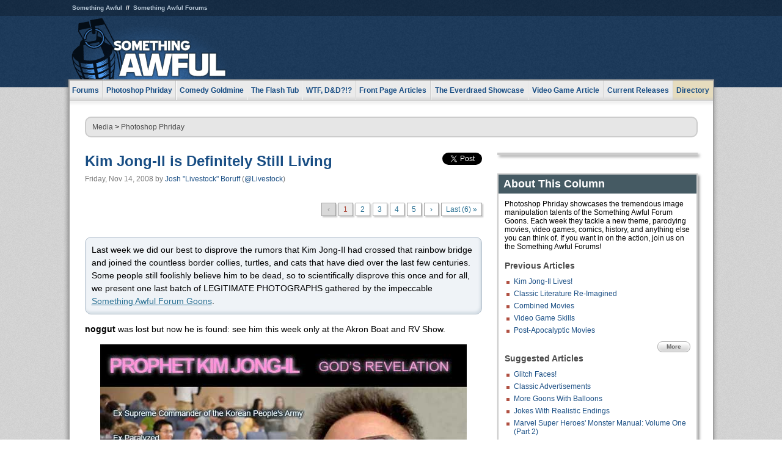

--- FILE ---
content_type: text/html
request_url: https://js.somethingawful.com/photoshop-phriday/kim-jong-il2/1/
body_size: 5643
content:
<!DOCTYPE html>
<html><head><meta charset="utf-8"><meta content="width=device-width, initial-scale=1.0, maximum-scale=1.0, user-scalable=no" name="viewport"><meta content="noodp" name="robots"><link href="/rss/frontpage.xml" rel="alternate" title="Latest Articles" type="application/rss+xml"><link href="/rss/photoshop-phriday.xml" rel="alternate" title="Photoshop Phriday" type="application/rss+xml"><meta content="summary" name="twitter:card"><meta content="http://www.somethingawful.com/a/8797/" name="twitter:url"><meta content="Kim Jong-Il is Definitely Still Living" name="twitter:title"><meta content="Kim Jong-Il is in fact the opposite of dead." name="twitter:description"><meta content="https://fpi.somethingawful.com/sasbi/promo/65d90fc6/d307590b/14e9e180/0d4e8eab/8797.jpg" name="twitter:image"><meta content="@somethingawful" name="twitter:site"><meta content="@Livestock" name="twitter:creator"><meta content="article" property="og:type"><meta content="Kim Jong-Il is Definitely Still Living" property="og:title"><meta content="http://www.somethingawful.com/photoshop-phriday/kim-jong-il2/1/" property="og:url"><meta content="https://fpi.somethingawful.com/sasbi/promo/65d90fc6/d307590b/14e9e180/0d4e8eab/8797.jpg" property="og:image"><meta content="somethingawful.com" property="og:site_name"><meta content="Kim Jong-Il is in fact the opposite of dead." property="og:description"><meta content="2013-03-19T14:49:02+00:00" property="og:updated_time"><title>Kim Jong-Il is Definitely Still Living</title><link href="//static.somethingawful.com/css/main.css?235" rel="stylesheet" type="text/css"><!--[if lt IE 8]><link rel="stylesheet" type="text/css" href="//static.somethingawful.com/css/ie.css"><![endif]--><script src="https://ajax.googleapis.com/ajax/libs/jquery/2.2.2/jquery.min.js" type="text/javascript"></script><script src="https://cdnjs.cloudflare.com/ajax/libs/jquery-migrate/1.4.0/jquery-migrate.min.js" type="text/javascript"></script><script src="//static.somethingawful.com/js/site.min.js?432" type="text/javascript"></script><script id="twitter-wjs" src="//platform.twitter.com/widgets.js" type="text/javascript"></script><script id="facebook-jssdk" src="//connect.facebook.net/en_US/all.js#xfbml=1" type="text/javascript"></script><script src="//static.somethingawful.com/js/jwplayer/jwplayer.js" type="text/javascript"></script><script src="//static.somethingawful.com/js/article.min.js?432" type="text/javascript"></script></head><body class="sa article c_3 a_8797"><script type="text/javascript">var _gaq = _gaq || [];_gaq.push(['_setAccount', 'UA-33089744-1']);_gaq.push(['_trackPageview']);(function() {var ga = document.createElement('script'); ga.type = 'text/javascript'; ga.async = true;ga.src = ('https:' == document.location.protocol ? 'https://ssl' : 'http://www') + '.google-analytics.com/ga.js';var s = document.getElementsByTagName('script')[0]; s.parentNode.insertBefore(ga, s);})();</script><div class="chuck"><div class="neck"><ul class="scalp"><li><a href="/">Something Awful</a></li><li><a href="http://forums.somethingawful.com/">Something Awful Forums</a></li></ul><div class="head"><a class="logo" href="/" style="float:left;"><span>Something Awful</span></a> <div align="center" class="ad" data-unit="top" id="somethingawful_leaderboard_ATF" style="float:left;width:728;"></div></div></div></div><div class="sirloin"><div class="ribs"><div class="site-nav"><ul><li class="forums"><a href="http://forums.somethingawful.com/">Forums</a></li><li class="photoshop-phriday"><a href="/photoshop-phriday/"><span class="full">Photoshop Phriday</span><span class="short">Photoshop</span></a></li><li class="comedy-goldmine"><a href="/comedy-goldmine/"><span class="full">Comedy Goldmine</span><span class="short">Goldmine</span></a></li><li class="the-flash-tub"><a href="/flash-tub/"><span class="full">The Flash Tub</span><span class="short">Flash Tub</span></a></li><li class="wtf-dd"><a href="/dungeons-and-dragons/"><span class="full">WTF, D&amp;D?!?</span><span class="short">WTFDD</span></a></li><li class="front-page-articles"><a href="/news/"><span class="full">Front Page Articles</span><span class="short">Front Page</span></a></li><li class="the-everdraed-showcase"><a href="/everdraed-showcase/"><span class="full">The Everdraed Showcase</span><span class="short">Everdraed</span></a></li><li class="video-game-article"><a href="/video-game-article/"><span class="full">Video Game Article</span><span class="short">Video Game</span></a></li><li class="current-releases"><a href="/current-movie-reviews/">Current Releases</a></li><li class="directory"><div class="directory-button"><a href="/directory/">Directory</a><div class="directory"><div class="item"><h4>Media</h4><ul><li><a href="/d/photoshop-phriday/">Photoshop Phriday</a></li><li><a href="/d/flash-tub/">The Flash Tub</a></li><li><a href="/d/comedy-goldmine/">Comedy Goldmine</a></li><li><a href="/d/cliff-yablonski/">Cliff Yablonski</a></li><li><a href="/booklist/index.htm">My Tank is Fight</a></li><li><a href="/d/directory.php#media">More</a></li></ul></div><div class="item"><h4>Articles</h4><ul><li><a href="/d/awful-movie-database/">Awful Movie Database</a></li><li><a href="/d/second-life-safari/">Secondlife Safari</a></li><li><a href="/d/weekend-web/">Weekend Web</a></li><li><a href="/d/pregame-wrapup/">Pregame Wrapup</a></li><li><a href="/d/icq-pranks/">Pranks (ICQ)</a></li><li><a href="/d/email-pranks/">Pranks (E-mail)</a></li><li><a href="/d/video-game-article/">Video Game Article</a></li><li><a href="/d/directory.php#articles">More</a></li></ul></div><div class="item"><h4>Reviews</h4><ul><li><a href="/d/your-band-sucks/">Your Band Sucks</a></li><li><a href="/d/movie-reviews/">Movie Reviews</a></li><li><a href="/d/hentai-game-reviews/">Awful Anime</a></li><li><a href="/d/rom-pit/">ROM Pit</a></li><li><a href="/d/fashion-swat/">Fashion SWAT</a></li><li><a href="/d/guides/">Guides</a></li><li><a href="/d/game-reviews/">Game Reviews</a></li><li><a href="/d/directory.php#reviews">More</a></li></ul></div><div class="item"><h4>Hosted</h4><ul><li><a href="/hosted/86">#86/68</a></li><li><a href="/hosted/adventures">Daring Armstrong</a></li><li><a href="/hosted/automaticturban">Semi-Automatic Turban</a></li><li><a href="/hosted/cliff">Cliff Yablonski</a></li><li><a href="/hosted/crabs">Leonard Crabs</a></li><li><a href="/hosted/cranky">Cranky Steve</a></li><li><a href="/hosted/drdraw">Dr Draw</a></li><li><a href="/hosted/edbaker">Ed Baker</a></li><li><a href="/hosted/firemancomics">Fireman Comics</a></li><li><a href="/hosted/jeffk">JEFF K</a></li></ul></div><div class="item"><h4>Forums</h4><ul><li><a href="http://forums.somethingawful.com/forumdisplay.php?forumid=1">General Discussion</a></li><li><a href="http://forums.somethingawful.com/forumdisplay.php?forumid=44">Video Games</a></li><li><a href="http://forums.somethingawful.com/forumdisplay.php?forumid=22">Hardware &amp; Software</a></li><li><a href="http://forums.somethingawful.com/forumdisplay.php?forumid=122">Sports</a></li><li><a href="http://forums.somethingawful.com/forumdisplay.php?forumid=133">Movie Reviews</a></li><li><a href="http://forums.somethingawful.com/forumdisplay.php?forumid=150">Music</a></li><li><a href="http://forums.somethingawful.com/forumdisplay.php?forumid=130">TV</a></li><li><a href="http://forums.somethingawful.com/">More</a></li></ul></div></div></div></li></ul></div><div class="brisket"><div class="cavity full top"><div class="organ breadcrumbs"> <a href="/directory/#media">Media</a>  &gt; <a href="/photoshop-phriday/">Photoshop Phriday</a></div></div><div class="cavity left"><div class="organ article_meta"><div class="article_head"><h1><a href="/photoshop-phriday/kim-jong-il2/1/">Kim Jong-Il is Definitely Still Living</a></h1> <span class="date">Friday, Nov 14, 2008</span>  by <span class="authors"><span class="author"><a href="/author/11/">Josh &#34;Livestock&#34; Boruff</a> (<a href="https://twitter.com/Livestock" target="_blank">@Livestock</a>)</span></span> </div><div class="social"><div class="twitter_tweet"><a class="twitter-share-button" data-counturl="http://www.somethingawful.com/d/photoshop-phriday/kim-jong-il2.php" data-hashtags="somethingawful" data-related="Livestock" data-text="Kim Jong-Il is Definitely Still Living" data-url="http://www.somethingawful.com/d/photoshop-phriday/kim-jong-il2.php" data-via="somethingawful" href="https://twitter.com/share"></a></div><div class="facebook_like"><div class="fb-like" data-font="arial" data-href="http://www.somethingawful.com/d/photoshop-phriday/kim-jong-il2.php" data-layout="button_count" data-send="false" data-show-faces="false" data-width="100"></div></div></div></div><div class="organ pager"><ul class="pager"><li class="disabled"><span>&lsaquo;</span></li><li class="cur"><a href="/photoshop-phriday/kim-jong-il2/1/">1</a></li><li class=""><a href="/photoshop-phriday/kim-jong-il2/2/">2</a></li><li class=""><a href="/photoshop-phriday/kim-jong-il2/3/">3</a></li><li class=""><a href="/photoshop-phriday/kim-jong-il2/4/">4</a></li><li class=""><a href="/photoshop-phriday/kim-jong-il2/5/">5</a></li><li><a href="/photoshop-phriday/kim-jong-il2/2/">&rsaquo;</a></li><li class="last"><a href="/photoshop-phriday/kim-jong-il2/6/">Last (6) &raquo;</a></li></ul></div><div class="organ article"><p class="accentbox">Last week we did our best to disprove the rumors that Kim Jong-Il had crossed that rainbow bridge and joined the countless border collies, turtles, and cats that have died over the last few centuries. Some people still foolishly believe him to be dead, so to scientifically disprove this once and for all, we present one last batch of LEGITIMATE PHOTOGRAPHS gathered by the impeccable <a href="http://forums.somethingawful.com" target="_blank">Something Awful Forum Goons</a>.<br class="pb"/></p><p><b>noggut</b> was lost but now he is found: see him this week only at the Akron Boat and RV Show.</p><p align="center"><img alt="" src="http://i.somethingawful.com/inserts/articlepics/photoshop/11-14-08-kim/noggut.jpg"/></p><p><b>VoodooSchmoodoo</b>'s belongs to this lovely lady.</p><p align="center"><img alt="" src="http://i.somethingawful.com/inserts/articlepics/photoshop/11-14-08-kim/VoodooSchmoodoo1.jpg"/></p><p><b>MutantBlue</b> took a break from shining his Desert Eagle .357 to make this.</p><p align="center"><img alt="" src="http://i.somethingawful.com/inserts/articlepics/photoshop/11-14-08-kim/MutantBlue.jpg"/></p><p><b>Deep Hurting</b> is plagued by a constant need to gulp at all hours of the day and night.</p><p align="center"><img alt="" src="http://i.somethingawful.com/inserts/articlepics/photoshop/11-14-08-kim/Deep-Hurting2.jpg"/></p><div class="pb"></div></div><div class="organ pager"><ul class="pager"><li class="disabled"><span>&lsaquo;</span></li><li class="cur"><a href="/photoshop-phriday/kim-jong-il2/1/">1</a></li><li class=""><a href="/photoshop-phriday/kim-jong-il2/2/">2</a></li><li class=""><a href="/photoshop-phriday/kim-jong-il2/3/">3</a></li><li class=""><a href="/photoshop-phriday/kim-jong-il2/4/">4</a></li><li class=""><a href="/photoshop-phriday/kim-jong-il2/5/">5</a></li><li><a href="/photoshop-phriday/kim-jong-il2/2/">&rsaquo;</a></li><li class="last"><a href="/photoshop-phriday/kim-jong-il2/6/">Last (6) &raquo;</a></li></ul></div><div class="organ article_nav"> <a class="previous" href="/photoshop-phriday/kim-jong-il/1/" title="Kim Jong-Il Lives!">Previous</a>  <a class="more" href="/photoshop-phriday/">More Photoshop Phriday</a>  <a class="next" href="/photoshop-phriday/retro-art-remixed/1/" title="Retro Art Remixed (Part 1 of 2)">Next</a> </div><div class="organ recent_articles"><h4>This Week on Something Awful...</h4><ul class="news"><li><div class="a_info"> <a class="image normal" href="/news/pardon-our-dust/"> <img alt="Pardon Our Dust" class="normal" src="https://fpi.somethingawful.com/sasbi/promo/52aee03d/2e0f909e/4311bea5/510543c5/15401.png"> </a> <div class="info"><h3><a href="/news/pardon-our-dust/">Pardon Our Dust</a> </h3><div class="byline"><span class="date">07-04-2020</span>  by <span class="authors"><span class="author"><a href="/author/21/">Dennis Farrell</a></span></span> </div><p>Something Awful is in the process of changing hands to a new owner. In the meantime we&#39;re pausing all updates and halting production on our propaganda comic partnership with Northrop Grumman.</p></div><div class="pb"></div></div></li><li><div class="a_info"> <a class="image normal" href="/news/bolgy-wolgy/"> <img alt="DEAR FURRIES: WE WERE WRONG" class="normal" src="https://fpi.somethingawful.com/sasbi/promo/a3014fc3/56e77277/f42c498a/d7f1c158/15400.png"> </a> <div class="info"><h3><a href="/news/bolgy-wolgy/">DEAR FURRIES: WE WERE WRONG</a> </h3><div class="byline"><span class="date">06-30-2020</span>  by <span class="authors"><span class="author"><a href="/author/161/">Phiz Kalifa</a></span></span> </div><p>Dear god this was an embarrassment to not only this site, but to all mankind</p></div><div class="pb"></div></div></li></ul><ul class="featured"><li><div class="a_info"> <a class="image small" href="/photoshop-phriday/lets-improve-landmarks/1/"> <img alt="Let&#39;s improve landmarks" class="small" src="https://fpi.somethingawful.com/sasbi/promo/f3102064/ef90bf7d/811c330f/976366f7/15404t.jpg"> </a> <div class="info"><h3><a href="/photoshop-phriday/lets-improve-landmarks/1/">Let's improve landmarks</a> </h3><div class="c_name"> <a href="/photoshop-phriday/">Photoshop Phriday</a> </div><p>Landmarks and statues around the world: old, boring and could use an update.</p></div><div class="pb"></div></div></li><li><div class="a_info"> <a class="image small" href="/photoshop-phriday/horror-wholesome/"> <img alt="Make Horror Wholesome" class="small" src="https://fpi.somethingawful.com/sasbi/promo/f0a272c4/78a389d6/cb1f5625/a77002aa/15403t.jpg"> </a> <div class="info"><h3><a href="/photoshop-phriday/horror-wholesome/">Make Horror Wholesome</a> </h3><div class="c_name"> <a href="/photoshop-phriday/">Photoshop Phriday</a> </div><p>Join the SA Forum photoshop goons in their quest to make horror wholesome!</p></div><div class="pb"></div></div></li><li><div class="a_info"> <a class="image small" href="/video-game-article/star-wars-squadrons/"> <img alt="Every Conceivable Way EA Could Screw Up Star Wars: Squadrons" class="small" src="https://fpi.somethingawful.com/sasbi/promo/16449cdd/169d248c/891506ac/8628480d/15394t.png"> </a> <div class="info"><h3><a href="/video-game-article/star-wars-squadrons/">Every Conceivable Way EA Could Screw Up Star Wars: Squadrons</a> </h3><div class="c_name"> <a href="/video-game-article/">Video Game Article</a> </div><p>Yes, there are finally enough games for a new round of One Sentence Reviews</p></div><div class="pb"></div></div></li></ul></div><div class="pb"></div></div><div class="cavity right"><div class="organ adrect"><div align="center" id="somethingawful_right_rail"></div></div><div class="organ "><h3>About This Column</h3><div class="lining"><p>Photoshop Phriday showcases the tremendous image manipulation talents of the Something Awful Forum Goons.  Each week they tackle a new theme, parodying movies, video games, comics, history, and anything else you can think of.  If you want in on the action, join us on the Something Awful Forums!</p><h4>Previous Articles</h4><ul class="previous_articles"><li><a href="/photoshop-phriday/kim-jong-il/1/">Kim Jong-Il Lives!</a></li><li><a href="/photoshop-phriday/reimagined-literature/1/">Classic Literature Re-Imagined</a></li><li><a href="/photoshop-phriday/combined-movies/1/">Combined Movies</a></li><li><a href="/photoshop-phriday/video-game-skills/1/">Video Game Skills</a></li><li><a href="/photoshop-phriday/post-apocalyptic-movies/1/">Post-Apocalyptic Movies</a></li></ul><div class="more"><a href="/photoshop-phriday/">More</a></div><h4>Suggested Articles</h4><ul class="suggested_articles"><li><a href="/photoshop-phriday/glitch-faces-gifs/1/">Glitch Faces!</a></li><li><a href="/photoshop-phriday/classic-advertisements/1/">Classic Advertisements</a></li><li><a href="/comedy-goldmine/goons-balloons-2/1/">More Goons With Balloons</a></li><li><a href="/comedy-goldmine/jokes-with-realistic/1/">Jokes With Realistic Endings</a></li><li><a href="/dungeons-and-dragons/marvel-champion-heroes/1/">Marvel Super Heroes' Monster Manual: Volume One (Part 2)</a></li></ul></div></div><div class="organ whatshot"><h3>What&#39;s Hot</h3><div class="lining"><ul class="whatshot"><li><a href="/news/sea-dog-classifieds/">SEA OF DOGS</a></li><li><a href="/news/protesting-while-white/">Four Helpful Protesting Tips from a White Person</a></li><li><a href="/news/cigarette-best-list/1/">Cigarette Monthly's 5 Hottest Fall Cigarettes</a></li><li><a href="/news/walsh-threatens-obama/">Watch out Joe Walsh. Paranoid Fantasy America is coming after you.</a></li><li><a href="/news/every-ghostbusters-review/">Every Review Of Ghostbusters You Will Read This Week</a></li></ul></div></div><div class="organ popular_threads"><h3>Popular Threads</h3><div class="lining"><ul class="random"><li><img alt="" height="15" src="https://fi.somethingawful.com/images/shitpost.gif" width="60"> <a href="http://forums.somethingawful.com/showthread.php?threadid=4104263" title="Has the orange man died yet">Has the orange man died yet</a></li><li><img alt="" height="15" src="https://fi.somethingawful.com/forums/posticons/hell-fuckthis.gif" width="60"> <a href="http://forums.somethingawful.com/showthread.php?threadid=4104242" title="What exactly is the end game of &quot;Shrinkflation?&quot;">What exactly is the end game of &quot;Shrinkflation?&quot;</a></li></ul></div></div><div class="organ random_articles"><h3>Random Articles</h3><div class="lining"><ul class="random"><li><a href="/comedy-goldmine/harry-potter-fun/1/">Harry Potter Fun Time</a></li><li><a href="/news/time-eliminate-word/">Words That Need To Be Banned in the New Year</a></li><li><a href="/daily-dirt/some-thoughts-about/">Some Thoughts About Some Things</a></li><li><a href="/awful-links/heirloom-cat-portraits/">That's My Cat! (Thanks, The Spoony Bard!)</a></li><li><a href="/comedy-goldmine/see-you-later/">Why Having an Alligator for a Pet is Dangerous</a></li></ul><div class="more"><a href="/random/" rel="nofollow">Random!</a></div></div></div><div class="organ side_search"><h3>Search</h3><div class="lining"><form action="/search/" class="site" method="get"><div class="iwrapper"><input name="q" placeholder="Search SA" type="text"/></div><button class="ui small">GO</button> <input name="t" type="hidden" value="0"/> <input name="c" type="hidden" value="0"/> <input name="a" type="hidden" value="0"/> <input name="y" type="hidden" value="0"/> <input name="p" type="hidden" value="1"/></form><form action="/search/amazon/" class="amazon" method="post" target="_blank"><div class="iwrapper"><input name="q" placeholder="Search Amazon" type="text"/></div><button class="ui small">GO</button></form><div class="links"><a class="email" href="mailto:jeffreyofyospos+search@gmail.com">Email Jeffrey "of" YOSPOS</a> <a class="advertise" href="/feature-articles/something-awful-advertising/">Advertise on SA</a></div></div></div><div class="pb"></div></div><div class="cavity full bottom"><div class="organ ad leaderboard"><div align="center" id="somethingawful_leaderboard_BTF"></div></div></div></div></div></div><div class="rump"><div class="leg"><div class="hoof"><p><strong>Copyright ©2026</strong> Jeffrey "of" YOSPOS &amp; Something Awful</p><ul><li><a href="mailto:jeffreyofyospos+frontpage@gmail.com">Email Jeffrey "of" YOSPOS</a></li><li><a href="mailto:jeffreyofyospos+fpads@gmail.com">Advertise on this site</a></li><li><a href="/feature-articles/website-privacy-policy/">Privacy Statement</a></li><li><a href="/alod/new/">Submit Awful Link</a></li></ul></div></div></div></body></html>